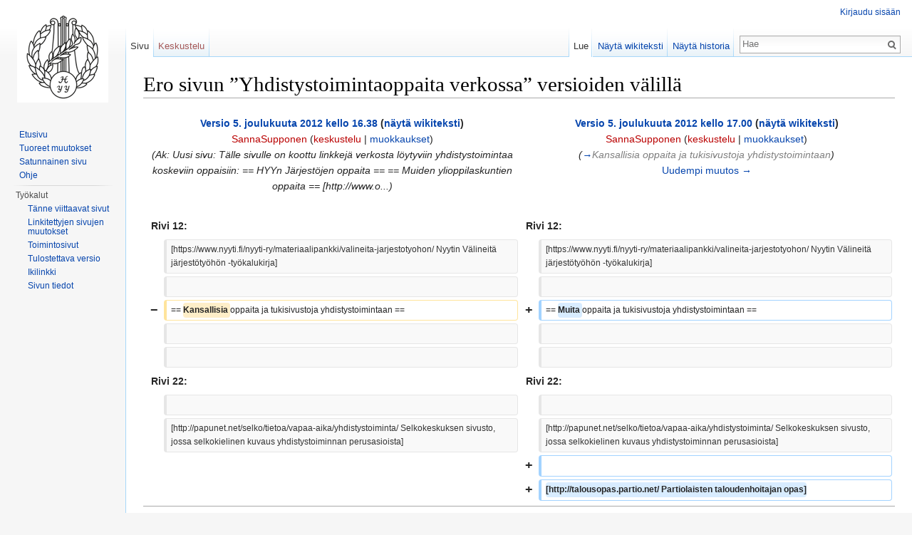

--- FILE ---
content_type: text/html; charset=UTF-8
request_url: https://wiki.hyy.fi/index.php?title=Yhdistystoimintaoppaita_verkossa&diff=prev&oldid=319
body_size: 5228
content:
<!DOCTYPE html>
<html lang="fi" dir="ltr" class="client-nojs">
<head>
<meta charset="UTF-8" />
<title>Ero sivun ”Yhdistystoimintaoppaita verkossa” versioiden välillä – Järjestöwiki</title>
<script>document.documentElement.className = document.documentElement.className.replace( /(^|\s)client-nojs(\s|$)/, "$1client-js$2" );</script>
<script>window.RLQ = window.RLQ || []; window.RLQ.push( function () {
mw.config.set({"wgCanonicalNamespace":"","wgCanonicalSpecialPageName":!1,"wgNamespaceNumber":0,"wgPageName":"Yhdistystoimintaoppaita_verkossa","wgTitle":"Yhdistystoimintaoppaita verkossa","wgCurRevisionId":20354,"wgRevisionId":319,"wgArticleId":63,"wgIsArticle":!0,"wgIsRedirect":!1,"wgAction":"view","wgUserName":null,"wgUserGroups":["*"],"wgCategories":[],"wgBreakFrames":!1,"wgPageContentLanguage":"fi","wgPageContentModel":"wikitext","wgSeparatorTransformTable":[",\t."," \t,"],"wgDigitTransformTable":["",""],"wgDefaultDateFormat":"fi normal","wgMonthNames":["","tammikuu","helmikuu","maaliskuu","huhtikuu","toukokuu","kesäkuu","heinäkuu","elokuu","syyskuu","lokakuu","marraskuu","joulukuu"],"wgMonthNamesShort":["","tammikuu","helmikuu","maaliskuu","huhtikuu","toukokuu","kesäkuu","heinäkuu","elokuu","syyskuu","lokakuu","marraskuu","joulukuu"],"wgRelevantPageName":"Yhdistystoimintaoppaita_verkossa","wgRelevantArticleId":63,"wgIsProbablyEditable":!1,"wgRestrictionEdit":[],
"wgRestrictionMove":[]});mw.loader.implement("user.options",function($,jQuery){mw.user.options.set({"variant":"fi"});});mw.loader.implement("user.tokens",function($,jQuery){mw.user.tokens.set({"editToken":"+\\","patrolToken":"+\\","watchToken":"+\\"});});mw.loader.load(["mediawiki.page.startup","mediawiki.legacy.wikibits","skins.vector.js"]);
} );</script>
<link rel="stylesheet" href="/load.php?debug=false&amp;lang=fi&amp;modules=mediawiki.action.history.diff%7Cmediawiki.legacy.commonPrint%2Cshared%7Cmediawiki.sectionAnchor%7Cmediawiki.skinning.interface%7Cskins.vector.styles&amp;only=styles&amp;skin=vector" />
<meta name="ResourceLoaderDynamicStyles" content="" />
<style>a:lang(ar),a:lang(kk-arab),a:lang(mzn),a:lang(ps),a:lang(ur){text-decoration:none}</style>
<script async="" src="/load.php?debug=false&amp;lang=fi&amp;modules=startup&amp;only=scripts&amp;skin=vector"></script>
<meta name="generator" content="MediaWiki 1.26.1" />
<meta name="robots" content="noindex,nofollow" />
<link rel="shortcut icon" href="/favicon.ico" />
<link rel="search" type="application/opensearchdescription+xml" href="/opensearch_desc.php" title="Järjestöwiki (fi)" />
<link rel="EditURI" type="application/rsd+xml" href="https://wiki.hyy.fi/api.php?action=rsd" />
<link rel="alternate" type="application/atom+xml" title="Järjestöwiki-Atom-syöte" href="/index.php?title=Toiminnot:Tuoreet_muutokset&amp;feed=atom" />
<!--[if lt IE 7]><style type="text/css">body{behavior:url("/skins/Vector/csshover.min.htc")}</style><![endif]-->
</head>
<body class="mediawiki ltr sitedir-ltr ns-0 ns-subject page-Yhdistystoimintaoppaita_verkossa skin-vector action-view">
		<div id="mw-page-base" class="noprint"></div>
		<div id="mw-head-base" class="noprint"></div>
		<div id="content" class="mw-body" role="main">
			<a id="top"></a>

						<div class="mw-indicators">
</div>
			<h1 id="firstHeading" class="firstHeading" lang="fi">Ero sivun ”Yhdistystoimintaoppaita verkossa” versioiden välillä</h1>
									<div id="bodyContent" class="mw-body-content">
									<div id="siteSub">Järjestöwiki</div>
								<div id="contentSub"></div>
												<div id="jump-to-nav" class="mw-jump">
					Loikkaa:					<a href="#mw-head">valikkoon</a>, 					<a href="#p-search">hakuun</a>
				</div>
				<div id="mw-content-text" lang="fi" dir="ltr" class="mw-content-ltr"><table class='diff diff-contentalign-left'>
				<col class='diff-marker' />
				<col class='diff-content' />
				<col class='diff-marker' />
				<col class='diff-content' />
				<tr style='vertical-align: top;' lang='fi'>
				<td colspan='2' class='diff-otitle'><div id="mw-diff-otitle1"><strong><a href="/index.php?title=Yhdistystoimintaoppaita_verkossa&amp;oldid=307" title="Yhdistystoimintaoppaita verkossa">Versio 5. joulukuuta 2012 kello 16.38</a> <span class="mw-diff-edit">(<a href="/index.php?title=Yhdistystoimintaoppaita_verkossa&amp;action=edit&amp;oldid=307" title="Yhdistystoimintaoppaita verkossa">näytä wikiteksti</a>)</span></strong></div><div id="mw-diff-otitle2"><a href="/index.php?title=K%C3%A4ytt%C3%A4j%C3%A4:SannaSupponen&amp;action=edit&amp;redlink=1" class="new mw-userlink" title="Käyttäjä:SannaSupponen (sivua ei ole)">SannaSupponen</a> <span class="mw-usertoollinks">(<a href="/index.php?title=Keskustelu_k%C3%A4ytt%C3%A4j%C3%A4st%C3%A4:SannaSupponen&amp;action=edit&amp;redlink=1" class="new" title="Keskustelu käyttäjästä:SannaSupponen (sivua ei ole)">keskustelu</a> | <a href="/index.php/Toiminnot:Muokkaukset/SannaSupponen" title="Toiminnot:Muokkaukset/SannaSupponen">muokkaukset</a>)</span></div><div id="mw-diff-otitle3"> <span class="comment">(Ak: Uusi sivu: Tälle sivulle on koottu linkkejä verkosta löytyviin yhdistystoimintaa koskeviin oppaisiin:   == HYYn Järjestöjen oppaita ==  == Muiden ylioppilaskuntien oppaita ==  [http://www.o...)</span></div><div id="mw-diff-otitle5"></div><div id="mw-diff-otitle4">&#160;</div></td>
				<td colspan='2' class='diff-ntitle'><div id="mw-diff-ntitle1"><strong><a href="/index.php?title=Yhdistystoimintaoppaita_verkossa&amp;oldid=319" title="Yhdistystoimintaoppaita verkossa">Versio 5. joulukuuta 2012 kello 17.00</a> <span class="mw-diff-edit">(<a href="/index.php?title=Yhdistystoimintaoppaita_verkossa&amp;action=edit&amp;oldid=319" title="Yhdistystoimintaoppaita verkossa">näytä wikiteksti</a>)</span> </strong></div><div id="mw-diff-ntitle2"><a href="/index.php?title=K%C3%A4ytt%C3%A4j%C3%A4:SannaSupponen&amp;action=edit&amp;redlink=1" class="new mw-userlink" title="Käyttäjä:SannaSupponen (sivua ei ole)">SannaSupponen</a> <span class="mw-usertoollinks">(<a href="/index.php?title=Keskustelu_k%C3%A4ytt%C3%A4j%C3%A4st%C3%A4:SannaSupponen&amp;action=edit&amp;redlink=1" class="new" title="Keskustelu käyttäjästä:SannaSupponen (sivua ei ole)">keskustelu</a> | <a href="/index.php/Toiminnot:Muokkaukset/SannaSupponen" title="Toiminnot:Muokkaukset/SannaSupponen">muokkaukset</a>)</span> </div><div id="mw-diff-ntitle3"> <span class="comment">(<a href="#Kansallisia_oppaita_ja_tukisivustoja_yhdistystoimintaan">→</a>‎<span dir="auto"><span class="autocomment">Kansallisia oppaita ja tukisivustoja yhdistystoimintaan</span></span>)</span></div><div id="mw-diff-ntitle5"></div><div id="mw-diff-ntitle4"><a href="/index.php?title=Yhdistystoimintaoppaita_verkossa&amp;diff=next&amp;oldid=319" title="Yhdistystoimintaoppaita verkossa" id="differences-nextlink">Uudempi muutos →</a></div></td>
				</tr><tr><td colspan="2" class="diff-lineno" id="mw-diff-left-l12" >Rivi 12:</td>
<td colspan="2" class="diff-lineno">Rivi 12:</td></tr>
<tr><td class='diff-marker'>&#160;</td><td class='diff-context'><div>[https://www.nyyti.fi/nyyti-ry/materiaalipankki/valineita-jarjestotyohon/ Nyytin Välineitä järjestötyöhön -työkalukirja]</div></td><td class='diff-marker'>&#160;</td><td class='diff-context'><div>[https://www.nyyti.fi/nyyti-ry/materiaalipankki/valineita-jarjestotyohon/ Nyytin Välineitä järjestötyöhön -työkalukirja]</div></td></tr>
<tr><td class='diff-marker'>&#160;</td><td class='diff-context'></td><td class='diff-marker'>&#160;</td><td class='diff-context'></td></tr>
<tr><td class='diff-marker'>−</td><td class='diff-deletedline'><div>== <del class="diffchange diffchange-inline">Kansallisia </del>oppaita ja tukisivustoja yhdistystoimintaan ==</div></td><td class='diff-marker'>+</td><td class='diff-addedline'><div>== <ins class="diffchange diffchange-inline">Muita </ins>oppaita ja tukisivustoja yhdistystoimintaan ==</div></td></tr>
<tr><td class='diff-marker'>&#160;</td><td class='diff-context'></td><td class='diff-marker'>&#160;</td><td class='diff-context'></td></tr>
<tr><td class='diff-marker'>&#160;</td><td class='diff-context'></td><td class='diff-marker'>&#160;</td><td class='diff-context'></td></tr>
<tr><td colspan="2" class="diff-lineno" id="mw-diff-left-l22" >Rivi 22:</td>
<td colspan="2" class="diff-lineno">Rivi 22:</td></tr>
<tr><td class='diff-marker'>&#160;</td><td class='diff-context'></td><td class='diff-marker'>&#160;</td><td class='diff-context'></td></tr>
<tr><td class='diff-marker'>&#160;</td><td class='diff-context'><div>[http://papunet.net/selko/tietoa/vapaa-aika/yhdistystoiminta/ Selkokeskuksen sivusto, jossa selkokielinen kuvaus yhdistystoiminnan perusasioista]</div></td><td class='diff-marker'>&#160;</td><td class='diff-context'><div>[http://papunet.net/selko/tietoa/vapaa-aika/yhdistystoiminta/ Selkokeskuksen sivusto, jossa selkokielinen kuvaus yhdistystoiminnan perusasioista]</div></td></tr>
<tr><td colspan="2">&#160;</td><td class='diff-marker'>+</td><td class='diff-addedline'><div><ins class="diffchange"></ins></div></td></tr>
<tr><td colspan="2">&#160;</td><td class='diff-marker'>+</td><td class='diff-addedline'><div><ins class="diffchange">[http://talousopas.partio.net/ Partiolaisten taloudenhoitajan opas]</ins></div></td></tr>
</table><hr class='diff-hr' id='mw-oldid' />
		<h2 class='diff-currentversion-title'>Versio 5. joulukuuta 2012 kello 17.00</h2>
<p>Tälle sivulle on koottu linkkejä verkosta löytyviin yhdistystoimintaa koskeviin oppaisiin:
</p><p><br />
</p>
<h2><span class="mw-headline" id="HYYn_J.C3.A4rjest.C3.B6jen_oppaita">HYYn Järjestöjen oppaita</span></h2>
<h2><span class="mw-headline" id="Muiden_ylioppilaskuntien_oppaita">Muiden ylioppilaskuntien oppaita</span></h2>
<p><a rel="nofollow" class="external text" href="http://www.oyy.fi/koulutusmateriaali">Oulun yliopiston ylioppilaskunnan koulutusten materiaaleja.</a>
</p><p><a rel="nofollow" class="external text" href="http://ohwhywhy.wikispaces.com/Etusivu">Oulun yliopiston ylioppilaskunnan järjestöwiki</a>
</p><p><a rel="nofollow" class="external text" href="https://www.nyyti.fi/nyyti-ry/materiaalipankki/valineita-jarjestotyohon/">Nyytin Välineitä järjestötyöhön -työkalukirja</a>
</p>
<h2><span class="mw-headline" id="Muita_oppaita_ja_tukisivustoja_yhdistystoimintaan">Muita oppaita ja tukisivustoja yhdistystoimintaan</span></h2>
<p><a rel="nofollow" class="external text" href="http://www.yhdistystieto.fi/tietopankki">Yhdistystieto on yhdistyksille koottu avoin tietopankki, joka toimii samalla periaatteella kuin järjestöwiki mutta kansallisessa mittakaavassa.</a> Perustietoa yhdistystoiminnasta.
</p><p><a rel="nofollow" class="external text" href="http://www.yhdistystoimijat.fi/">Yhdistystoimijat-sivusto on aktiivien tukisivusto, josta löytyy sekä perustietoa yhdistystoiminnasta että erilaisia koulutuksia jne.</a>
</p><p><a rel="nofollow" class="external text" href="http://www.ksl.fi/sisysluettelo-yhdistystoiminnan-avaimet-325.html">Kansan Sivistystyön Liiton Yhdistystoiminnan avaimet</a> Perusohjeita yhdistystoimintaan.
</p><p><a rel="nofollow" class="external text" href="http://papunet.net/selko/tietoa/vapaa-aika/yhdistystoiminta/">Selkokeskuksen sivusto, jossa selkokielinen kuvaus yhdistystoiminnan perusasioista</a>
</p><p><a rel="nofollow" class="external text" href="http://talousopas.partio.net/">Partiolaisten taloudenhoitajan opas</a>
</p>
<!-- 
NewPP limit report
Cached time: 20260201025459
Cache expiry: 86400
Dynamic content: false
CPU time usage: 0.004 seconds
Real time usage: 0.005 seconds
Preprocessor visited node count: 11/1000000
Preprocessor generated node count: 16/1000000
Post‐expand include size: 0/2097152 bytes
Template argument size: 0/2097152 bytes
Highest expansion depth: 2/40
Expensive parser function count: 0/100
-->

<!-- 
Transclusion expansion time report (%,ms,calls,template)
100.00%    0.000      1 - -total
-->
</div>					<div class="printfooter">
						Noudettu kohteesta <a dir="ltr" href="https://wiki.hyy.fi/index.php?title=Yhdistystoimintaoppaita_verkossa&amp;oldid=319">https://wiki.hyy.fi/index.php?title=Yhdistystoimintaoppaita_verkossa&amp;oldid=319</a>					</div>
				<div id='catlinks' class='catlinks catlinks-allhidden'></div>				<div class="visualClear"></div>
							</div>
		</div>
		<div id="mw-navigation">
			<h2>Navigointivalikko</h2>

			<div id="mw-head">
									<div id="p-personal" role="navigation" class="" aria-labelledby="p-personal-label">
						<h3 id="p-personal-label">Henkilökohtaiset työkalut</h3>
						<ul>
							<li id="pt-login"><a href="/index.php?title=Toiminnot:Kirjaudu_sis%C3%A4%C3%A4n&amp;returnto=Yhdistystoimintaoppaita+verkossa&amp;returntoquery=diff%3Dprev%26oldid%3D319" title="Kirjaudu sisään tai luo tunnus [o]" accesskey="o">Kirjaudu sisään</a></li>						</ul>
					</div>
									<div id="left-navigation">
										<div id="p-namespaces" role="navigation" class="vectorTabs" aria-labelledby="p-namespaces-label">
						<h3 id="p-namespaces-label">Nimiavaruudet</h3>
						<ul>
															<li  id="ca-nstab-main" class="selected"><span><a href="/index.php/Yhdistystoimintaoppaita_verkossa"  title="Näytä sisältösivu [c]" accesskey="c">Sivu</a></span></li>
															<li  id="ca-talk" class="new"><span><a href="/index.php?title=Keskustelu:Yhdistystoimintaoppaita_verkossa&amp;action=edit&amp;redlink=1"  title="Keskustele sisällöstä [t]" accesskey="t" rel="discussion">Keskustelu</a></span></li>
													</ul>
					</div>
										<div id="p-variants" role="navigation" class="vectorMenu emptyPortlet" aria-labelledby="p-variants-label">
												<h3 id="p-variants-label">
							<span>Kirjoitusjärjestelmät</span><a href="#"></a>
						</h3>

						<div class="menu">
							<ul>
															</ul>
						</div>
					</div>
									</div>
				<div id="right-navigation">
										<div id="p-views" role="navigation" class="vectorTabs" aria-labelledby="p-views-label">
						<h3 id="p-views-label">Näkymät</h3>
						<ul>
															<li id="ca-view" class="selected"><span><a href="/index.php/Yhdistystoimintaoppaita_verkossa" >Lue</a></span></li>
															<li id="ca-viewsource"><span><a href="/index.php?title=Yhdistystoimintaoppaita_verkossa&amp;action=edit&amp;oldid=319"  title="Tämä sivu on suojattu muutoksilta.&#10;Voit katsella sivun lähteenä olevaa wikitekstiä. [e]" accesskey="e">Näytä wikiteksti</a></span></li>
															<li id="ca-history" class="collapsible"><span><a href="/index.php?title=Yhdistystoimintaoppaita_verkossa&amp;action=history"  title="Sivun aikaisemmat versiot [h]" accesskey="h">Näytä historia</a></span></li>
													</ul>
					</div>
										<div id="p-cactions" role="navigation" class="vectorMenu emptyPortlet" aria-labelledby="p-cactions-label">
						<h3 id="p-cactions-label"><span>Muut</span><a href="#"></a></h3>

						<div class="menu">
							<ul>
															</ul>
						</div>
					</div>
										<div id="p-search" role="search">
						<h3>
							<label for="searchInput">Haku</label>
						</h3>

						<form action="/index.php" id="searchform">
							<div id="simpleSearch">
							<input type="search" name="search" placeholder="Hae" title="Hae Järjestöwikistä [f]" accesskey="f" id="searchInput" /><input type="hidden" value="Toiminnot:Haku" name="title" /><input type="submit" name="fulltext" value="Hae" title="Hae sivuilta tätä tekstiä" id="mw-searchButton" class="searchButton mw-fallbackSearchButton" /><input type="submit" name="go" value="Siirry" title="Siirry sivulle, joka on tarkalleen tällä nimellä" id="searchButton" class="searchButton" />							</div>
						</form>
					</div>
									</div>
			</div>
			<div id="mw-panel">
				<div id="p-logo" role="banner"><a class="mw-wiki-logo" href="/index.php/Etusivu"  title="Etusivu"></a></div>
						<div class="portal" role="navigation" id='p-navigation' aria-labelledby='p-navigation-label'>
			<h3 id='p-navigation-label'>Valikko</h3>

			<div class="body">
									<ul>
						<li id="n-mainpage-description"><a href="/index.php/Etusivu" title="Siirry etusivulle [z]" accesskey="z">Etusivu</a></li><li id="n-recentchanges"><a href="/index.php/Toiminnot:Tuoreet_muutokset" title="Luettelo tuoreista muutoksista [r]" accesskey="r">Tuoreet muutokset</a></li><li id="n-randompage"><a href="/index.php/Toiminnot:Satunnainen_sivu" title="Avaa satunnainen sivu [x]" accesskey="x">Satunnainen sivu</a></li><li id="n-help"><a href="https://www.mediawiki.org/wiki/Special:MyLanguage/Help:Contents" title="Ohjeita">Ohje</a></li>					</ul>
							</div>
		</div>
			<div class="portal" role="navigation" id='p-tb' aria-labelledby='p-tb-label'>
			<h3 id='p-tb-label'>Työkalut</h3>

			<div class="body">
									<ul>
						<li id="t-whatlinkshere"><a href="/index.php/Toiminnot:T%C3%A4nne_viittaavat_sivut/Yhdistystoimintaoppaita_verkossa" title="Lista sivuista, jotka viittaavat tänne [j]" accesskey="j">Tänne viittaavat sivut</a></li><li id="t-recentchangeslinked"><a href="/index.php/Toiminnot:Linkitetyt_muutokset/Yhdistystoimintaoppaita_verkossa" title="Viimeisimmät muokkaukset sivuissa, joille viitataan tältä sivulta [k]" accesskey="k">Linkitettyjen sivujen muutokset</a></li><li id="t-specialpages"><a href="/index.php/Toiminnot:Toimintosivut" title="Näytä toimintosivut [q]" accesskey="q">Toimintosivut</a></li><li id="t-print"><a href="/index.php?title=Yhdistystoimintaoppaita_verkossa&amp;diff=prev&amp;oldid=319&amp;printable=yes" rel="alternate" title="Tulostettava versio [p]" accesskey="p">Tulostettava versio</a></li><li id="t-permalink"><a href="/index.php?title=Yhdistystoimintaoppaita_verkossa&amp;oldid=319" title="Ikilinkki sivun tähän versioon">Ikilinkki</a></li><li id="t-info"><a href="/index.php?title=Yhdistystoimintaoppaita_verkossa&amp;action=info" title="Enemmän tietoa tästä sivusta">Sivun tiedot</a></li>					</ul>
							</div>
		</div>
				</div>
		</div>
		<div id="footer" role="contentinfo">
							<ul id="footer-places">
											<li id="footer-places-privacy"><a href="/index.php/J%C3%A4rjest%C3%B6wiki:Tietosuojak%C3%A4yt%C3%A4nt%C3%B6" title="Järjestöwiki:Tietosuojakäytäntö">Tietosuojakäytäntö</a></li>
											<li id="footer-places-about"><a href="/index.php/J%C3%A4rjest%C3%B6wiki:Tietoja" title="Järjestöwiki:Tietoja">Tietoja Järjestöwikistä</a></li>
											<li id="footer-places-disclaimer"><a href="/index.php/J%C3%A4rjest%C3%B6wiki:Vastuuvapaus" title="Järjestöwiki:Vastuuvapaus">Vastuuvapaus</a></li>
									</ul>
										<ul id="footer-icons" class="noprint">
											<li id="footer-poweredbyico">
							<a href="//www.mediawiki.org/"><img src="/resources/assets/poweredby_mediawiki_88x31.png" alt="Powered by MediaWiki" srcset="/resources/assets/poweredby_mediawiki_132x47.png 1.5x, /resources/assets/poweredby_mediawiki_176x62.png 2x" width="88" height="31" /></a>						</li>
									</ul>
						<div style="clear:both"></div>
		</div>
		<script>window.RLQ = window.RLQ || []; window.RLQ.push( function () {
mw.loader.state({"user":"ready","user.groups":"ready"});mw.loader.load(["site","mediawiki.user","mediawiki.hidpi","mediawiki.page.ready","mediawiki.searchSuggest"]);
} );</script><script>window.RLQ = window.RLQ || []; window.RLQ.push( function () {
mw.config.set({"wgBackendResponseTime":144});
} );</script>
	</body>
</html>


--- FILE ---
content_type: text/javascript; charset=utf-8
request_url: https://wiki.hyy.fi/load.php?debug=false&lang=fi&modules=startup&only=scripts&skin=vector
body_size: 15509
content:
var mediaWikiLoadStart=(new Date()).getTime(),mwPerformance=(window.performance&&performance.mark)?performance:{mark:function(){}};mwPerformance.mark('mwLoadStart');function isCompatible(ua){if(ua===undefined){ua=navigator.userAgent;}return!((ua.indexOf('MSIE')!==-1&&parseFloat(ua.split('MSIE')[1])<8)||(ua.indexOf('Firefox/')!==-1&&parseFloat(ua.split('Firefox/')[1])<3)||(ua.indexOf('Opera/')!==-1&&(ua.indexOf('Version/')===-1?parseFloat(ua.split('Opera/')[1])<10:parseFloat(ua.split('Version/')[1])<12))||(ua.indexOf('Opera ')!==-1&&parseFloat(ua.split(' Opera ')[1])<10)||ua.match(/BlackBerry[^\/]*\/[1-5]\./)||ua.match(/webOS\/1\.[0-4]/)||ua.match(/PlayStation/i)||ua.match(/SymbianOS|Series60/)||ua.match(/NetFront/)||ua.match(/Opera Mini/)||ua.match(/S40OviBrowser/)||ua.match(/MeeGo/)||(ua.match(/Glass/)&&ua.match(/Android/)));}(function(){if(!isCompatible()){document.documentElement.className=document.documentElement.className.replace(/(^|\s)client-js(\s|$)/,'$1client-nojs$2');return;}
function startUp(){mw.config=new mw.Map(true);mw.loader.addSource({"local":"/load.php"});mw.loader.register([["site","t6HbwtgM"],["noscript","PsqyxvMD",[],"noscript"],["filepage","cVIWoAfH"],["user.groups","FzZ0EFMw",[],"user"],["user","nYj9LFj7",[],"user"],["user.cssprefs","64Nx0RWw",[],"private"],["user.defaults","wbapAPHw"],["user.options","eX9njbkV",[6],"private"],["user.tokens","GErhr/st",[],"private"],["mediawiki.language.data","kKMEctOj",[168]],["mediawiki.skinning.elements","sH8Veihj"],["mediawiki.skinning.content","7LX3K9Mj"],["mediawiki.skinning.interface","PuWD+nWj"],["mediawiki.skinning.content.parsoid","9rMFkXeA"],["mediawiki.skinning.content.externallinks","c/Pj1+yE"],["jquery.accessKeyLabel","VFEp1jvt",[25,129]],["jquery.appear","0xvPBcc5"],["jquery.arrowSteps","3X8mlbT7"],["jquery.async","5Gmxui9x"],["jquery.autoEllipsis","IA3sofaX",[37]],["jquery.badge","tG4T06Im",[165]],["jquery.byteLength","pltzGNMw"],["jquery.byteLimit","M+5gyaVT",[21]],["jquery.checkboxShiftClick",
"4nBxAj0X"],["jquery.chosen","KbcXgwLe"],["jquery.client","dGaq9PxM"],["jquery.color","Gnv8/cQP",[27]],["jquery.colorUtil","VsgxcQ+X"],["jquery.confirmable","mKC329eG",[169]],["jquery.cookie","1p4s54CQ"],["jquery.expandableField","l1RBWrWZ"],["jquery.farbtastic","p01gQgZ4",[27]],["jquery.footHovzer","a8VmYpb9"],["jquery.form","9E4Cod9q"],["jquery.fullscreen","EkLAK2Xr"],["jquery.getAttrs","O6Y5EtMy"],["jquery.hidpi","yAIjDAm9"],["jquery.highlightText","gK0lz2Wv",[227,129]],["jquery.hoverIntent","O1y+5UtF"],["jquery.i18n","pfc2Ryj4",[167]],["jquery.localize","rVIiKS0n"],["jquery.makeCollapsible","aWvJSRSE"],["jquery.mockjax","BhZ0UvER"],["jquery.mw-jump","bQkUvhJa"],["jquery.mwExtension","MD4q0gE3"],["jquery.placeholder","+bMySJqc"],["jquery.qunit","iYtSKU+b"],["jquery.qunit.completenessTest","wWlqtEos",[46]],["jquery.spinner","NDgko53q"],["jquery.jStorage","y8llfGaS",[93]],["jquery.suggestions","Y0ptW+27",[37]],["jquery.tabIndex","AJQKLATN"],["jquery.tablesorter","FF8slfVw",[227,129,
170]],["jquery.textSelection","0A3tr13P",[25]],["jquery.throttle-debounce","UPx7Twu8"],["jquery.validate","18CA8D8l"],["jquery.xmldom","DEY7/rzd"],["jquery.tipsy","hIatEoGd"],["jquery.ui.core","v6+FL5Qp",[59],"jquery.ui"],["jquery.ui.core.styles","ZKzw4kYL",[],"jquery.ui"],["jquery.ui.accordion","K6Xdm1+5",[58,78],"jquery.ui"],["jquery.ui.autocomplete","xFKFtTBb",[67],"jquery.ui"],["jquery.ui.button","atnayvbk",[58,78],"jquery.ui"],["jquery.ui.datepicker","DKb+1bp+",[58],"jquery.ui"],["jquery.ui.dialog","NQ3eeXU0",[62,65,69,71],"jquery.ui"],["jquery.ui.draggable","01fe9X/R",[58,68],"jquery.ui"],["jquery.ui.droppable","+8kQcs0/",[65],"jquery.ui"],["jquery.ui.menu","3718Q7+D",[58,69,78],"jquery.ui"],["jquery.ui.mouse","dV9CTJwK",[78],"jquery.ui"],["jquery.ui.position","zgne02ex",[],"jquery.ui"],["jquery.ui.progressbar","H3I8tDUj",[58,78],"jquery.ui"],["jquery.ui.resizable","FmaH4k13",[58,68],"jquery.ui"],["jquery.ui.selectable","cuNx5Zo1",[58,68],"jquery.ui"],["jquery.ui.slider",
"1MfMZVGL",[58,68],"jquery.ui"],["jquery.ui.sortable","o9/XMTyo",[58,68],"jquery.ui"],["jquery.ui.spinner","2s6oaZ49",[62],"jquery.ui"],["jquery.ui.tabs","EZ8mSdyk",[58,78],"jquery.ui"],["jquery.ui.tooltip","BFgk2U5h",[58,69,78],"jquery.ui"],["jquery.ui.widget","ONr4c/04",[],"jquery.ui"],["jquery.effects.core","Mt84aSly",[],"jquery.ui"],["jquery.effects.blind","E3+GmmAv",[79],"jquery.ui"],["jquery.effects.bounce","nucZ9eru",[79],"jquery.ui"],["jquery.effects.clip","2pA5IW8u",[79],"jquery.ui"],["jquery.effects.drop","+vfrzYw8",[79],"jquery.ui"],["jquery.effects.explode","9xEl6trY",[79],"jquery.ui"],["jquery.effects.fade","7YJS2BFW",[79],"jquery.ui"],["jquery.effects.fold","tanJ2l5w",[79],"jquery.ui"],["jquery.effects.highlight","D5O+/xDj",[79],"jquery.ui"],["jquery.effects.pulsate","9v79dfpJ",[79],"jquery.ui"],["jquery.effects.scale","bTSXhtwB",[79],"jquery.ui"],["jquery.effects.shake","UuyreH4g",[79],"jquery.ui"],["jquery.effects.slide","2UWRAd1D",[79],"jquery.ui"],[
"jquery.effects.transfer","3hVNBZ7n",[79],"jquery.ui"],["json","RMHbkbGy",[],null,null,"return!!(window.JSON\u0026\u0026JSON.stringify\u0026\u0026JSON.parse);"],["moment","XSsdN+g5"],["mediawiki.apihelp","bVhL3BF0",[119]],["mediawiki.template","J3RvnUCf"],["mediawiki.template.mustache","ZvUk0hMK",[96]],["mediawiki.template.regexp","1mAe76DS",[96]],["mediawiki.apipretty","OZw2TBzx"],["mediawiki.api","D6OsH+tr",[145,8]],["mediawiki.api.category","rlPbZzfh",[134,100]],["mediawiki.api.edit","bbpWJE4+",[134,100]],["mediawiki.api.login","66DEy4h7",[100]],["mediawiki.api.options","sYU8exmv",[100]],["mediawiki.api.parse","FYgqafQM",[100]],["mediawiki.api.upload","szJGk1AW",[227,93,102]],["mediawiki.api.watch","1e5iDglz",[100]],["mediawiki.content.json","AGfxE08c"],["mediawiki.confirmCloseWindow","w/ofAjhn"],["mediawiki.debug","T7Heqbyh",[32,57]],["mediawiki.debug.init","lA/j2m2D",[110]],["mediawiki.feedback","nlBQypEk",[134,125,229]],["mediawiki.feedlink","Ap+jHzSg"],["mediawiki.filewarning",
"/32Pg9aj",[229]],["mediawiki.ForeignApi","TTjE6JfO",[116]],["mediawiki.ForeignApi.core","Pl6Vj9Sj",[100,228]],["mediawiki.helplink","4nywyQF0"],["mediawiki.hidpi","NgV4A90/",[36],null,null,"return'srcset'in new Image();"],["mediawiki.hlist","OUMyLXFO",[25]],["mediawiki.htmlform","3PlD53Uz",[22,129]],["mediawiki.htmlform.styles","9yhS3wBJ"],["mediawiki.htmlform.ooui.styles","0utmvh5E"],["mediawiki.icon","tMJoTHs+"],["mediawiki.inspect","D9t7MXU1",[21,93,129]],["mediawiki.messagePoster","Tj7BmoVb",[100,228]],["mediawiki.messagePoster.wikitext","3NhWbu7b",[102,125]],["mediawiki.notification","bNEvHLX/",[177]],["mediawiki.notify","g9jRz6Vo"],["mediawiki.RegExp","siIiTTTX"],["mediawiki.pager.tablePager","ffBf5wpQ"],["mediawiki.searchSuggest","JRrjEhtx",[35,45,50,100]],["mediawiki.sectionAnchor","FV421K/G"],["mediawiki.storage","LbD+Dmfw"],["mediawiki.Title","aLnqAF55",[21,145]],["mediawiki.Upload","AmaWaYhP",[106]],["mediawiki.ForeignUpload","Ze6mf63E",[115,135]],[
"mediawiki.ForeignStructuredUpload","2tNHrFIX",[136]],["mediawiki.Upload.Dialog","NHtTVenM",[139]],["mediawiki.Upload.BookletLayout","TTPGnrJv",[135,169,229]],["mediawiki.ForeignStructuredUpload.BookletLayout","+rmERGXu",[137,139,224,223]],["mediawiki.toc","WB8q7Dn8",[146]],["mediawiki.Uri","PU0NvOQo",[145,98]],["mediawiki.user","QG4XoVTk",[100,146,7]],["mediawiki.userSuggest","Aw7KNsTo",[50,100]],["mediawiki.util","4kIi+1W2",[15,128]],["mediawiki.cookie","kcMxUKh2",[29]],["mediawiki.toolbar","5RsVMdEi"],["mediawiki.experiments","85aQeWn8"],["mediawiki.action.edit","x7VO037G",[22,53,150]],["mediawiki.action.edit.styles","Vpxq0rpm"],["mediawiki.action.edit.collapsibleFooter","3yp7yi9f",[41,146,123]],["mediawiki.action.edit.preview","/xcMyQzN",[33,48,53,155,100,169]],["mediawiki.action.edit.stash","+/7Yn3fk",[35,100]],["mediawiki.action.history","gcTNMJgD"],["mediawiki.action.history.diff","GCZCldh/"],["mediawiki.action.view.dblClickEdit","vZIfUg2U",[177,7]],[
"mediawiki.action.view.metadata","fte8vXYf"],["mediawiki.action.view.categoryPage.styles","W68YwSMj"],["mediawiki.action.view.postEdit","BoxLdtUh",[146,169,96]],["mediawiki.action.view.redirect","oGyrggJY",[25]],["mediawiki.action.view.redirectPage","rzSw+pTa"],["mediawiki.action.view.rightClickEdit","y6yLdNUI"],["mediawiki.action.edit.editWarning","W14jwNmk",[53,109,169]],["mediawiki.action.view.filepage","qMFS93Fa"],["mediawiki.language","k/H+KkJl",[166,9]],["mediawiki.cldr","E+gmpxI0",[167]],["mediawiki.libs.pluralruleparser","kkqbvrSP"],["mediawiki.language.init","rFLUJOc2"],["mediawiki.jqueryMsg","EjtXgyaf",[227,165,145,7]],["mediawiki.language.months","Pw6VQPnm",[165]],["mediawiki.language.names","WY4S1Dug",[168]],["mediawiki.language.specialCharacters","R9mWtaij",[165]],["mediawiki.libs.jpegmeta","FZeWlPrH"],["mediawiki.page.gallery","d+m/pM71",[54,175]],["mediawiki.page.gallery.styles","Ln4FT8Kp"],["mediawiki.page.ready","6obRzORN",[15,23,41,43,45]],["mediawiki.page.startup",
"rFB9PhxU",[145]],["mediawiki.page.patrol.ajax","Mz6SDIAc",[48,134,100,177]],["mediawiki.page.watch.ajax","EWsMA/An",[107,177]],["mediawiki.page.image.pagination","AigvLL6b",[48,142]],["mediawiki.special","Ikjfr8Hz"],["mediawiki.special.block","gji5iFoc",[145]],["mediawiki.special.changeemail","C668Hzhn",[145]],["mediawiki.special.changeslist","LZ04ewVB"],["mediawiki.special.changeslist.legend","ZBuM8VSF"],["mediawiki.special.changeslist.legend.js","r1uOGlfP",[41,146]],["mediawiki.special.changeslist.enhanced","MIDD+Y30"],["mediawiki.special.edittags","5PlQF5Zt",[24]],["mediawiki.special.edittags.styles","viMoXkfC"],["mediawiki.special.import","lIgLIMfV"],["mediawiki.special.movePage","McqUgutd",[221]],["mediawiki.special.movePage.styles","9whYOElY"],["mediawiki.special.pageLanguage","Jz6pHWaQ"],["mediawiki.special.pagesWithProp","PkklaPJe"],["mediawiki.special.preferences","P2uwyssW",[109,165,127]],["mediawiki.special.recentchanges","Ofihvuh6",[181]],["mediawiki.special.search",
"0qOPLWdy"],["mediawiki.special.undelete","k16fmTXh"],["mediawiki.special.upload","luboboLG",[48,134,100,109,169,173,96]],["mediawiki.special.userlogin.common.styles","ot3GsvUO"],["mediawiki.special.userlogin.signup.styles","qDn6DntE"],["mediawiki.special.userlogin.login.styles","4LQJ0Wym"],["mediawiki.special.userlogin.signup.js","F2HhY65Y",[54,100,169]],["mediawiki.special.unwatchedPages","nqNghf6l",[134,107]],["mediawiki.special.javaScriptTest","qlOuxiyJ",[142]],["mediawiki.special.version","4k93fW9m"],["mediawiki.legacy.config","/ZzAixyB"],["mediawiki.legacy.commonPrint","uN0/DmuK"],["mediawiki.legacy.protect","2wIl3e4l",[22]],["mediawiki.legacy.shared","B5yT7PtU"],["mediawiki.legacy.oldshared","TTzf6aXJ"],["mediawiki.legacy.wikibits","5tzotryK",[145]],["mediawiki.ui","skPdSz6N"],["mediawiki.ui.checkbox","5VNgJE9A"],["mediawiki.ui.radio","PxZzKJHr"],["mediawiki.ui.anchor","bUMA5cCi"],["mediawiki.ui.button","/IDM9eAC"],["mediawiki.ui.input","+WMVp+TX"],["mediawiki.ui.icon",
"GZOoJ/gS"],["mediawiki.ui.text","5pvJmL5T"],["mediawiki.widgets","wtIxeiR7",[19,22,115,134,224,222]],["mediawiki.widgets.styles","KR6Hydd8"],["mediawiki.widgets.DateInputWidget","+CReyU46",[94,229]],["mediawiki.widgets.CategorySelector","zoyD6YHt",[100,229]],["mediawiki.widgets.UserInputWidget","pH8kTANO",[229]],["es5-shim","NgYwAN+W",[],null,null,"return(function(){'use strict';return!this\u0026\u0026!!Function.prototype.bind;}());"],["dom-level2-shim","sOUnsNOV",[],null,null,"return!!window.Node;"],["oojs","eWVdgLRP",[226,93]],["oojs-ui","MkX/ZT9x",[228,230,231,232,233]],["oojs-ui.styles","9GWG3rQj"],["oojs-ui.styles.icons","ygsDHg+f"],["oojs-ui.styles.indicators","VKD/3U++"],["oojs-ui.styles.textures","bR0I2OJO"],["oojs-ui.styles.icons-accessibility","ntrZPttI"],["oojs-ui.styles.icons-alerts","0vBMhAe1"],["oojs-ui.styles.icons-content","FmHrgb/0"],["oojs-ui.styles.icons-editing-advanced","I8vrdKh/"],["oojs-ui.styles.icons-editing-core","GxLfpkXC"],[
"oojs-ui.styles.icons-editing-list","ih8D/dIM"],["oojs-ui.styles.icons-editing-styling","+6CJ1dJn"],["oojs-ui.styles.icons-interactions","o1EKhPGC"],["oojs-ui.styles.icons-layout","7SGLQj4w"],["oojs-ui.styles.icons-location","EWidRWPS"],["oojs-ui.styles.icons-media","s9c1ntRz"],["oojs-ui.styles.icons-moderation","r35KuKXc"],["oojs-ui.styles.icons-movement","K36561RX"],["oojs-ui.styles.icons-user","hlTrmwUF"],["oojs-ui.styles.icons-wikimedia","PavKd7am"],["ext.nuke","hJJ+rp4P"],["skins.vector.styles","njHy5KLg"],["skins.vector.styles.responsive","elUqip60"],["skins.vector.js","pcTYjLMb",[51,54]]]);;mw.config.set({"wgLoadScript":"/load.php","debug":!1,"skin":"vector","stylepath":"/skins","wgUrlProtocols":
"bitcoin\\:|ftp\\:\\/\\/|ftps\\:\\/\\/|geo\\:|git\\:\\/\\/|gopher\\:\\/\\/|http\\:\\/\\/|https\\:\\/\\/|irc\\:\\/\\/|ircs\\:\\/\\/|magnet\\:|mailto\\:|mms\\:\\/\\/|news\\:|nntp\\:\\/\\/|redis\\:\\/\\/|sftp\\:\\/\\/|sip\\:|sips\\:|sms\\:|ssh\\:\\/\\/|svn\\:\\/\\/|tel\\:|telnet\\:\\/\\/|urn\\:|worldwind\\:\\/\\/|xmpp\\:|\\/\\/","wgArticlePath":"/index.php/$1","wgScriptPath":"","wgScriptExtension":".php","wgScript":"/index.php","wgSearchType":null,"wgVariantArticlePath":!1,"wgActionPaths":{},"wgServer":"https://wiki.hyy.fi","wgServerName":"wiki.hyy.fi","wgUserLanguage":"fi","wgContentLanguage":"fi","wgTranslateNumerals":!0,"wgVersion":"1.26.1","wgEnableAPI":!0,"wgEnableWriteAPI":!0,"wgMainPageTitle":"Etusivu","wgFormattedNamespaces":{"-2":"Media","-1":"Toiminnot","0":"","1":"Keskustelu","2":"Käyttäjä","3":"Keskustelu käyttäjästä","4":"Järjestöwiki","5":"Keskustelu Järjestöwikistä","6":"Tiedosto","7":"Keskustelu tiedostosta","8":"Järjestelmäviesti","9":
"Keskustelu järjestelmäviestistä","10":"Malline","11":"Keskustelu mallineesta","12":"Ohje","13":"Keskustelu ohjeesta","14":"Luokka","15":"Keskustelu luokasta"},"wgNamespaceIds":{"media":-2,"toiminnot":-1,"":0,"keskustelu":1,"käyttäjä":2,"keskustelu_käyttäjästä":3,"järjestöwiki":4,"keskustelu_järjestöwikistä":5,"tiedosto":6,"keskustelu_tiedostosta":7,"järjestelmäviesti":8,"keskustelu_järjestelmäviestistä":9,"malline":10,"keskustelu_mallineesta":11,"ohje":12,"keskustelu_ohjeesta":13,"luokka":14,"keskustelu_luokasta":15,"kuva":6,"keskustelu_kuvasta":7,"image":6,"image_talk":7,"special":-1,"talk":1,"user":2,"user_talk":3,"project":4,"project_talk":5,"file":6,"file_talk":7,"mediawiki":8,"mediawiki_talk":9,"template":10,"template_talk":11,"help":12,"help_talk":13,"category":14,"category_talk":15},"wgContentNamespaces":[0],"wgSiteName":"Järjestöwiki","wgDBname":"jarjestowiki","wgExtraSignatureNamespaces":[],"wgAvailableSkins":{"vector":"Vector","fallback":"Fallback",
"apioutput":"ApiOutput"},"wgExtensionAssetsPath":"/extensions","wgCookiePrefix":"jarjestowiki_mediawiki","wgCookieDomain":"","wgCookiePath":"/","wgCookieExpiration":15552000,"wgResourceLoaderMaxQueryLength":1024,"wgCaseSensitiveNamespaces":[],"wgLegalTitleChars":" %!\"$&'()*,\\-./0-9:;=?@A-Z\\\\\\^_`a-z~+\\u0080-\\uFFFF","wgResourceLoaderStorageVersion":1,"wgResourceLoaderStorageEnabled":!1,"wgResourceLoaderLegacyModules":["mediawiki.legacy.wikibits"],"wgForeignUploadTargets":[],"wgEnableUploads":!0});window.RLQ=window.RLQ||[];while(RLQ.length){RLQ.shift()();}window.RLQ={push:function(fn){fn();}};}var script=document.createElement('script');script.src="/load.php?debug=false&lang=fi&modules=jquery%2Cmediawiki&only=scripts&skin=vector&version=tNRfEgXB";script.onload=script.onreadystatechange=function(){if(!script.readyState||/loaded|complete/.test(script.readyState)){script.onload=script.onreadystatechange=null;script=null;startUp();}};document.getElementsByTagName('head')[0].
appendChild(script);}());